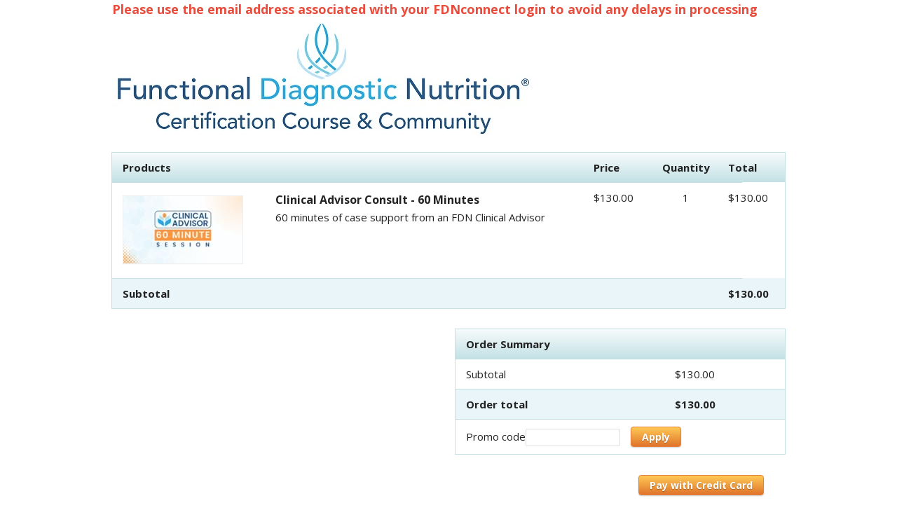

--- FILE ---
content_type: text/html;charset=UTF-8
request_url: https://ua175.infusionsoft.app/app/orderForms/3c557d20-f0d1-4938-a31c-63bd3ac0b2cb?cookieUUID=1bd5ab2b-f6e9-41b2-b154-0330770965f2
body_size: 5974
content:
<!DOCTYPE html PUBLIC "-//W3C//DTD XHTML 1.0 Transitional//EN" "http://www.w3.org/TR/xhtml1/DTD/xhtml1-transitional.dtd">
<html xmlns="http://www.w3.org/1999/xhtml">
    <head>
        <meta http-equiv="Content-Type" content="text/html; charset=UTF-8"/>
        <meta name="viewport" content="width=device-width, initial-scale=1">

        <meta http-equiv="X-UA-Compatible" content="IE=edge" />
        <link href="/resources/styledcart/css/styledcart.css?b=1.70.0.890698-hf-202601151939" media="all" rel="stylesheet" type="text/css" /><script type="text/javascript">(function() {
                            var styleArray = ["/resources/styledcart/css/styledcart.css"];
                            if (window.Infusion) {
                                Infusion.stylesLoaded(styleArray);
                            } else if (window.InfusionStyles) {
                                window.InfusionStyles.concat(styleArray);
                            } else {
                                window.InfusionStyles = styleArray;
                            }
                        })();</script><link href="/css/ecomm/shoppingcart/cssSnippet.jsp?styleThemeId=121&cssToLoad=appearance" rel="stylesheet" type="text/css" />
        <link href="/css/ecomm/shoppingcart/cssSnippet.jsp?styleThemeId=121&cssToLoad=layout" rel="stylesheet" type="text/css" />

        <script type="text/javascript" src="/js/sink_jq.jsp?b=1.70.0.890698-hf-202601151939"></script>
<script type="text/javascript" src="/js/sink_js.jsp?b=1.70.0.890698-hf-202601151939"></script>
<script src="/resources/external/qtip/jquery-qtip-1.0.0-rc3.js?b=1.70.0.890698-hf-202601151939" type="text/javascript"></script><script src="/resources/ecomm/orderforms/js/orderForms.js?b=1.70.0.890698-hf-202601151939" type="text/javascript"></script><script src="/resources/ecomm/paypal/paypal.js?b=1.70.0.890698-hf-202601151939" type="text/javascript"></script><script src="/js/ecomm/shopping/checkout/checkoutHiddenFields.js?b=1.70.0.890698-hf-202601151939" type="text/javascript"></script><script id="payPalScriptId" src="https://www.paypal.com/sdk/js?commit=false&currency=USD&client-id=AYrt1t_Rn_Ce-988DREp5bsPwGCoCdILPsOEb0Jap_LBWdc-E6j0AJ4jR26o-Bhu6HB9rhw_XdO4S_Kc&merchant-id=DU9U48NC6HS7Q" data-partner-attribution-id="Keap_PCP"></script>
                <script type="text/javascript">jQuery(window).on("load",function() {
                
            Infusion.Ecomm.OrderForms.init({"orderform.paymentType.required.error": "You must select a payment type.",
            "orderform.validation.creditCard.number.required.error": "Credit card number is required.",
            "orderform.validation.creditCard.number.format.error": "Credit card number should be numbers only, with no space or hyphen in between.",
            "orderform.validation.creditCard.cvc.required.error": "Security code is required.",
            "orderform.validation.creditCard.cvc.format.error": "Security code should be a three- or four-digit number.",
            "order.form.tax": "Tax",
            "order.form.tax.displayTaxAsVat": "VAT",
            "orderform.validation.required.default.message": "Please fill out all of the required fields.",
            "shopping.cart.shipping.required.error": "You must select a shipping option.",
            "shopping.cart.validation.email.invalid": "Email address is not a valid email address.",
            "orderform.validation.message.alreadySubmitted": "Your order is currently being processed.",
            "payment.payPal.shipping.address.warning": "Please note that your shipping address will be overwritten with the address you choose using PayPal.",
            "orderform.validation.paypal.error.loginNeeded": "Please use the PayPal options to confirm your order before continuing.",
            "payment.3ds.auth.title": "3D Secure authentication"},
            null);
        
            });</script></head>
    <body>
        <div id="wrapper">

                <form method="post" name="orderForm" id="orderForm"><input id="identifier" name="identifier" type="hidden" value="3c557d20-f0d1-4938-a31c-63bd3ac0b2cb" /><input id="proceedToCheckout" name="proceedToCheckout" type="hidden" value="false" /><input id="purchasableProductIds" name="purchasableProductIds" type="hidden" value="" /><input id="quantities" name="quantities" type="hidden" value="" /><input id="removePurchasableProductId" name="removePurchasableProductId" type="hidden" value="" /><input id="upSellId" name="upSellId" type="hidden" value="" /><input id="submitted" name="submitted" type="hidden" value="false" /><input id="optionsPurchasableProductId" name="optionsPurchasableProductId" type="hidden" value="0" /><input id="productOptionId" name="productOptionId" type="hidden" value="" /><input id="productOption" name="productOption" type="hidden" value="" /><input id="displayTaxAsVat" name="displayTaxAsVat" type="hidden" value="false" /><input id="timeZone" name="timeZone" type="hidden" value="" /><input id="wePayRiskToken" name="wePayRiskToken" type="hidden" value="" /><input id="payPalSmartPaymentButtonsEnabled" name="payPalSmartPaymentButtonsEnabled" type="hidden" value="true" /><input id="wePayEnabled" name="wePayEnabled" type="hidden" value="false" /><input id="useStripeElements" name="useStripeElements" type="hidden" value="" /><input id="paymentToken" name="paymentToken" type="hidden" value="" /><input id="externalPaymentConfirmed" name="externalPaymentConfirmed" type="hidden" value="false" /><input id="paymentSuccessful" name="paymentSuccessful" type="hidden" value="false" /><input id="paymentError" name="paymentError" type="hidden" value="" /><input id="hostedPaymentMethodId" name="hostedPaymentMethodId" type="hidden" value="" /><input id="hostedPaymentResponseDetails" name="hostedPaymentResponseDetails" type="hidden" value="" /><input id="hostedPaymentResponseSuccessful" name="hostedPaymentResponseSuccessful" type="hidden" value="false" /><input id="usingHostedPaymentComponent" name="usingHostedPaymentComponent" type="hidden" value="false" /><input id="hostedPaymentResponseErrorMessage" name="hostedPaymentResponseErrorMessage" type="hidden" value="" /><input id="token" name="token" type="hidden" value="[base64]" /><div id="header" >
                            <div id="CUSTOM_HTML" >
        <div id="customHeader">
    <script type="text/javascript" src="https://app.gospiffy.com/spiffy.js?ofid=32742"></script><p style="text-align:left"><span style="color:#e74c3c"><span style="font-size:18px"><strong>Please use the email address associated with your FDNconnect login to avoid any delays in processing</strong></span></span></p></div></div>
<div id="IMAGE" >
        <div id="companyLogoTopBanner">
        <img src="https://ua175.files.keapfile.app/ua175/ua175-36612781-9ba4-4f0c-b2d7-0c0498c60f1e-v2" />
    </div>
</div>
</div>
                    <div id="content" >
                            <input id="previewMode" name="previewMode" type="hidden" value="false" /><div id="ORDER_FORM_PRODUCT_LIST" >
        <table class="viewCart">

    <tr>
        <th class="leftAlign">
            Products</th>
        <th></th>
        <th class="rightAlignPrice priceCell">Price</th>
        <th class="centerAlign qtyCell">Quantity</th>
        <th class="rightAlignPrice priceCell">Total</th>
    </tr>

    <tr>
            <td>
                <img src="https://ua175.files.keapfile.app/ua175/a97fa8d5-be2b-40b9-931c-83a741e90ba0" class="cartThumb productImage" />
            </td>
            <td>
                <h1>Clinical Advisor Consult - 60 Minutes</h1>
                <p class="productDescription">60 minutes of case support from an FDN Clinical Advisor</p>
                </td>
            <td class="rightAlignPrice priceCell">
                <span class="price">$130.00</span>
                            </td>
            <td class="centerAlign qtyCell">
                1</td>
            <td class="rightAlignPrice priceCell price">
                $130.00</td>
        </tr>
    <tr class="subtotal">
        <td class="leftAlign"><span class="totalPrice">Subtotal</span></td>
        <td co colspan="2"></td>
        <td class="qtyCell"></td>
        <td class="rightAlignPrice priceCell price"><span class="priceBold">$130.00</span></td>
    </tr>
</table>
</div>
<div id="CUSTOM_HTML" >
        <div id="productInformation">
    </div></div>
<div id="UP_SELLS" >
        </div>
<div id="ORDER_FORM_BILLING_ENTRY" >
        <link href="/css/anti_spam.jsp?b=1.70.0.890698-hf-202601151939" media="all" rel="stylesheet" type="text/css" /><script type="text/javascript">(function() {
                            var styleArray = ["/css/anti_spam.jsp"];
                            if (window.Infusion) {
                                Infusion.stylesLoaded(styleArray);
                            } else if (window.InfusionStyles) {
                                window.InfusionStyles.concat(styleArray);
                            } else {
                                window.InfusionStyles = styleArray;
                            }
                        })();</script><div id="orderFormBillingEntry" style='display:none;'>
    <table class="billingTable">

        <tr>
                <th colspan="2" class="leftAlign">Billing Information</th>
            </tr>
        <tr>
            <td class="rightAlignTop"><label class="checkoutLabel">* First Name</label></td>
            <td>
                <input class="inline-invalid-styling checkoutTop" class="required" id="firstName" name="firstName" size="10" type="text" required="required" /><input class="inf_1d4555be5c288564c5135d309fe03d96" id="inf_KcaW7jfSV3Za8hyH" name="inf_KcaW7jfSV3Za8hyH" type="text" /></td>
        </tr>
        <tr>
            <td class="rightAlign"><label class="checkoutLabel">* Last Name</label></td>
            <td>
                <input class="inline-invalid-styling checkout" class="required" id="lastName" name="lastName" size="12" type="text" required="required" /></td>
        </tr>
        <tr>
            <td class="rightAlign">
                <label class="checkoutLabel">
                    Company Name</label>
            </td>
            <td>
                <input class="checkout" id="company" name="company" size="25" type="text" /></td>
        </tr>
        <tr>
            <td class="rightAlign"><label class="checkoutLabel">* Address - Line 1</label></td>
            <td><input class="inline-invalid-styling checkout" class="required" id="addressLine1" name="addressLine1" size="25" type="text" required="required" /></td>
        </tr>
        <tr>
            <td class="rightAlign"><label class="checkoutLabel">Address - Line 2</label></td>
            <td><input class="checkout" id="addressLine2" name="addressLine2" size="25" type="text" /></td>
        </tr>
        <tr>
            <td class="rightAlign"><label class="checkoutLabel">* City</label></td>
            <td><input class="inline-invalid-styling checkout" class="required" id="city" name="city" size="15" type="text" required="required" /></td>
        </tr>
        <tr>
            <td class="rightAlign"><label class="checkoutLabel"><div id="stateRequired">State</div></label></td>
            <td>
                <input class="checkout" id="state" name="state" size="2" type="text" /></td>
        </tr>
        <tr>
            <td class="rightAlign"><label class="checkoutLabel">* Zip Code</label></td>
            <td><input class="inline-invalid-styling checkoutShortest" class="required" id="zipCode" name="zipCode" size="5" type="text" required="required" /></td>
        </tr>
        <tr>
                    <td class="rightAlign"><label class="checkoutLabel">* Country</label></td>
                    <td><select class="checkout" required="required" class="inf-select is-component" id="country" name="country" data-on="Component.Select"><option value="">Please select one</option><option>Afghanistan</option><option>Åland Islands</option><option>Albania</option><option>Algeria</option><option>American Samoa</option><option>Andorra</option><option>Angola</option><option>Anguilla</option><option>Antarctica</option><option value="Antigua and Barbuda">Antigua & Barbuda</option><option>Argentina</option><option>Armenia</option><option>Aruba</option><option>Australia</option><option>Austria</option><option>Azerbaijan</option><option value="Bahamas (the)">Bahamas</option><option>Bahrain</option><option>Bangladesh</option><option>Barbados</option><option>Belarus</option><option>Belgium</option><option>Belize</option><option>Benin</option><option>Bermuda</option><option>Bhutan</option><option value="Bolivia (Plurinational State of)">Bolivia</option><option value="Bosnia and Herzegovina">Bosnia & Herzegovina</option><option>Botswana</option><option>Bouvet Island</option><option>Brazil</option><option value="British Indian Ocean Territory (the)">British Indian Ocean Territory</option><option value="Virgin Islands (British)">British Virgin Islands</option><option value="Brunei Darussalam">Brunei</option><option>Bulgaria</option><option>Burkina Faso</option><option>Burundi</option><option>Cambodia</option><option>Cameroon</option><option>Canada</option><option value="Cabo Verde">Cape Verde</option><option value="Bonaire, Sint Eustatius and Saba">Caribbean Netherlands</option><option value="Cayman Islands (the)">Cayman Islands</option><option value="Central African Republic (the)">Central African Republic</option><option>Chad</option><option>Chile</option><option>China</option><option>Christmas Island</option><option value="Cocos (Keeling) Islands (the)">Cocos (Keeling) Islands</option><option>Colombia</option><option value="Comoros (the)">Comoros</option><option value="Congo (the)">Congo - Brazzaville</option><option value="Congo (the Democratic Republic of the)">Congo - Kinshasa</option><option value="Cook Islands (the)">Cook Islands</option><option>Costa Rica</option><option value="C&ocirc;te d'Ivoire">Côte d’Ivoire</option><option>Croatia</option><option>Cuba</option><option>Curaçao</option><option>Cyprus</option><option value="Czech Republic (the)">Czechia</option><option>Denmark</option><option>Djibouti</option><option>Dominica</option><option value="Dominican Republic (the)">Dominican Republic</option><option>Ecuador</option><option>Egypt</option><option>El Salvador</option><option>Equatorial Guinea</option><option>Eritrea</option><option>Estonia</option><option value="Swaziland">Eswatini</option><option>Ethiopia</option><option value="Falkland Islands (the) [Malvinas]">Falkland Islands</option><option value="Faroe Islands (the)">Faroe Islands</option><option>Fiji</option><option>Finland</option><option>France</option><option>French Guiana</option><option>French Polynesia</option><option value="French Southern Territories (the)">French Southern Territories</option><option>Gabon</option><option value="Gambia (the)">Gambia</option><option>Georgia</option><option>Germany</option><option>Ghana</option><option>Gibraltar</option><option>Greece</option><option>Greenland</option><option>Grenada</option><option>Guadeloupe</option><option>Guam</option><option>Guatemala</option><option>Guernsey</option><option>Guinea</option><option>Guinea-Bissau</option><option>Guyana</option><option>Haiti</option><option value="Heard Island and McDonald Islands">Heard & McDonald Islands</option><option>Honduras</option><option value="Hong Kong">Hong Kong SAR China</option><option>Hungary</option><option>Iceland</option><option>India</option><option>Indonesia</option><option value="Iran (Islamic Republic of)">Iran</option><option>Iraq</option><option>Ireland</option><option>Isle of Man</option><option>Israel</option><option>Italy</option><option>Jamaica</option><option>Japan</option><option>Jersey</option><option>Jordan</option><option>Kazakhstan</option><option>Kenya</option><option>Kiribati</option><option>Kuwait</option><option>Kyrgyzstan</option><option value="Lao People's Democratic Republic (the)">Laos</option><option>Latvia</option><option>Lebanon</option><option>Lesotho</option><option>Liberia</option><option>Libya</option><option>Liechtenstein</option><option>Lithuania</option><option>Luxembourg</option><option value="Macao">Macao SAR China</option><option>Madagascar</option><option>Malawi</option><option>Malaysia</option><option>Maldives</option><option>Mali</option><option>Malta</option><option value="Marshall Islands (the)">Marshall Islands</option><option>Martinique</option><option>Mauritania</option><option>Mauritius</option><option>Mayotte</option><option>Mexico</option><option value="Micronesia (Federated States of)">Micronesia</option><option value="Moldova (the Republic of)">Moldova</option><option>Monaco</option><option>Mongolia</option><option>Montenegro</option><option>Montserrat</option><option>Morocco</option><option>Mozambique</option><option value="Myanmar">Myanmar (Burma)</option><option>Namibia</option><option>Nauru</option><option>Nepal</option><option value="Netherlands (the)">Netherlands</option><option>New Caledonia</option><option>New Zealand</option><option>Nicaragua</option><option value="Niger (the)">Niger</option><option>Nigeria</option><option>Niue</option><option>Norfolk Island</option><option value="Northern Mariana Islands (the)">Northern Mariana Islands</option><option value="Korea (the Democratic People's Republic of)">North Korea</option><option value="Macedonia (the former Yugoslav Republic of)">North Macedonia</option><option>Norway</option><option>Oman</option><option>Pakistan</option><option>Palau</option><option value="Palestine, State of">Palestinian Territories</option><option>Panama</option><option>Papua New Guinea</option><option>Paraguay</option><option>Peru</option><option value="Philippines (the)">Philippines</option><option value="Pitcairn">Pitcairn Islands</option><option>Poland</option><option>Portugal</option><option>Puerto Rico</option><option>Qatar</option><option>Réunion</option><option>Romania</option><option value="Russian Federation (the)">Russia</option><option>Rwanda</option><option>Samoa</option><option>San Marino</option><option value="Sao Tome and Principe">São Tomé & Príncipe</option><option>Saudi Arabia</option><option>Senegal</option><option>Serbia</option><option>Seychelles</option><option>Sierra Leone</option><option>Singapore</option><option value="Sint Maarten (Dutch part)">Sint Maarten</option><option>Slovakia</option><option>Slovenia</option><option>Solomon Islands</option><option>Somalia</option><option>South Africa</option><option value="South Georgia and the South Sandwich Islands">South Georgia & South Sandwich Islands</option><option value="Korea (the Republic of)">South Korea</option><option>South Sudan</option><option>Spain</option><option>Sri Lanka</option><option value="Saint Barth&eacute;lemy">St. Barthélemy</option><option value="Saint Helena, Ascension and Tristan da Cunha">St. Helena</option><option value="Saint Kitts and Nevis">St. Kitts & Nevis</option><option value="Saint Lucia">St. Lucia</option><option value="Saint Martin (French part)">St. Martin</option><option value="Saint Pierre and Miquelon">St. Pierre & Miquelon</option><option value="Saint Vincent and the Grenadines">St. Vincent & Grenadines</option><option value="Sudan (the)">Sudan</option><option>Suriname</option><option value="Svalbard and Jan Mayen">Svalbard & Jan Mayen</option><option>Sweden</option><option>Switzerland</option><option value="Syrian Arab Republic">Syria</option><option value="Taiwan (Province of China)">Taiwan</option><option>Tajikistan</option><option value="Tanzania, United Republic of">Tanzania</option><option>Thailand</option><option>Timor-Leste</option><option>Togo</option><option>Tokelau</option><option>Tonga</option><option value="Trinidad and Tobago">Trinidad & Tobago</option><option>Tunisia</option><option value="Turkey">Türkiye</option><option>Turkmenistan</option><option value="Turks and Caicos Islands (the)">Turks & Caicos Islands</option><option>Tuvalu</option><option value="United States Minor Outlying Islands (the)">U.S. Outlying Islands</option><option value="Virgin Islands (U.S.)">U.S. Virgin Islands</option><option>Uganda</option><option>Ukraine</option><option value="United Arab Emirates (the)">United Arab Emirates</option><option>United Kingdom</option><option selected="selected">United States</option><option>Uruguay</option><option>Uzbekistan</option><option>Vanuatu</option><option value="Holy See (the)">Vatican City</option><option value="Venezuela (Bolivarian Republic of)">Venezuela</option><option value="Viet Nam">Vietnam</option><option value="Wallis and Futuna">Wallis & Futuna</option><option>Western Sahara</option><option>Yemen</option><option>Zambia</option><option>Zimbabwe</option></select></td>
                </tr>
            <tr>
            <td class="rightAlign">* Phone Number</td>
            <td><input class="inline-invalid-styling checkout" class="required" id="phoneNumber" name="phoneNumber" size="25" type="text" required="required" /></td>
        </tr>
        <tr>
            <td class="rightAlign">* Email Address</td>
            <td><input class="inline-invalid-styling checkoutBottom" class="required" id="emailAddress" name="emailAddress" size="15" type="text" required="required" /></td>
        </tr>
        <tr>
                    <td>&nbsp;</td>
                </tr>
            </table>
</div>

<script type="text/javascript">jQuery(document).ready(function() {

        var $country = jQuery('#country');

        if ($country.val() == 'United States' || $country.val() == 'Canada') {
            jQuery('#stateRequired').html('* State');
            var stateElement = document.getElementById("state");
            stateElement.classList.add('inline-invalid-styling');
            stateElement.setAttribute('required','required');
        } else {
            var stateElement = document.getElementById("state");
            stateElement.classList.remove('inline-invalid-styling');
            stateElement.removeAttribute('required');
        }

        if ($country.length > 0 && "SELECT" == $country.get(0).tagName) {
            $country.change(function() {

                if ($country.val() == 'United States' || $country.val() == 'Canada') {
                    jQuery('#stateRequired').html('* State');
                    var stateElement = document.getElementById("state");
                    stateElement.classList.add('inline-invalid-styling');
                    stateElement.setAttribute('required','required');
                } else {
                    jQuery('#stateRequired').html('State');
                    var stateElement = document.getElementById("state");
                    stateElement.classList.remove('inline-invalid-styling');
                    stateElement.removeAttribute('required');
                }
            });
        }
    });

    jQuery('#addressLine1, #city, #zipCode, #country, #state').change(function() {
        Infusion.Ecomm.OrderForms.submitFormUponChangeOnBilling('orderForm', '3c557d20-f0d1-4938-a31c-63bd3ac0b2cb', 'RENDER_ORDER_FORM');

    });</script></div>
<div id="ORDER_FORM_SHIPPING_ENTRY" >
        <div id="orderFormShippingEntry" style='display:none;'>
    </div>
</div>
<div id="SHIPPING_OPTIONS" >
        <div id="shippingOptionsContainer" style='display:none;'>
    </div></div>
<div id="PAYMENT_PLANS" >
        </div>
<div id="ORDER_FORM_SUMMARY" >
        <table class="orderSummary">
    <tr>
        <th class="leftAlign">
            Order Summary</th>
        <th class="rightAlignPrice"></th>
    </tr>
    <tr>
        <td class="listCell">Subtotal</td>
        <td class="rightAlignPrice">$130.00</td>
    </tr>
    <tr>
        <td class="subtotal">Order total</td>
        <td class="rightAlignPrice subtotal">$130.00</td>
    </tr>
    <tr>
            <td colspan="2">Promo code<input class="promoField" id="promoCode" name="promoCode" type="text" /><a href="javascript:Infusion.Ecomm.OrderForms.ajaxSubmitForm('orderForm', false, 0, 0, '3c557d20-f0d1-4938-a31c-63bd3ac0b2cb', 'RENDER_ORDER_FORM', ['ORDER_FORM_PRODUCT_LIST', 'ORDER_FORM_SUMMARY', 'UP_SELLS', 'PAYMENT_PLANS', 'SHIPPING_OPTIONS', 'CHECKOUT_LINKS','PAYMENT_SELECTION'])" class="codeButton">Apply</a>
            </td>
        </tr>
    </table>
</div>
<div id="PAYMENT_SELECTION" >
        <input id="payPalOrderId" name="payPalOrderId" type="hidden" value="" /><input id="payPalToken" name="payPalToken" type="hidden" value="" /><table id="paymentSelection" class="paymentMethodTable" style='display:none;'>
    <input id="shippingRequired" name="shippingRequired" type="hidden" value="false" /><tr>
            <th colspan="5" class="leftAlign">Payment Information</th>
        </tr>
    <input id="creditCardType" name="paymentType" type="hidden" value="" /><script type="text/javascript">jQuery(window).on("load",function() {
                
        Infusion.Ecomm.OrderForms.initPaymentSelection();
    
            });</script></table>

<script>
    jQuery(document).ready(function() {
        if (jQuery('#cardType').val() !== "Maestro") {
            jQuery('tr.maestro').hide();
        } else {
            jQuery('tr.maestro').show();
        }
    });
</script>
</div>
<div id="CHECKOUT_LINKS" >
        <div class="checkoutButtonList">
<div class="checkoutLinks">
        <a id="checkoutWithCreditCardLink" onclick="Infusion.Ecomm.OrderForms.selectPaymentType('creditcard');Infusion.Ecomm.OrderForms.ajaxSubmitForm('orderForm', false, 0, '', '3c557d20-f0d1-4938-a31c-63bd3ac0b2cb', 'RENDER_ORDER_FORM',
                                    ['ORDER_FORM_BILLING_ENTRY', 'PAYMENT_SELECTION', 'ORDER_FORM_SHIPPING_ENTRY', 'SHIPPING_OPTIONS', 'CHECKOUT_LINKS'])" class="continueButton">Pay with Credit Card</a>
                                </div>
<div class="checkoutPaypalSmartPaymentButtons">
            <div id="payPalButtons"></div>

<script type="text/javascript">Infusion.on("Ecomm.OrderForms").readyExec(function() {
                
    var createOrderCallback = true ? Infusion.Ecomm.OrderForms.createPayPalCommerceOrder : Infusion.ManageCart.createPayPalCommerceOrder;
    var onApproveCallback = true ? Infusion.Ecomm.OrderForms.loadPayPalCommercePayerDetails : Infusion.ManageCart.loadPayPalCommercePayerDetails;
    var createBillingAgreementCallback = true ? Infusion.Ecomm.OrderForms.createBillingAgreement : Infusion.ManageCart.createBillingAgreement;
    Infusion.Ecomm.PayPal.loadPayPalSmartButtons('#payPalButtons', createOrderCallback, onApproveCallback, createBillingAgreementCallback, false);

            });</script></div>
    </div>
</div>
</div>
                    <br clear="all" />

                    <div id="footer" >
                            <div id="CUSTOM_HTML" >
        <div id="customFooter">
    </div></div>
</div>
                    </form></div>
        <script type="text/javascript">jQuery(window).on("load",function() {

                // Making sure that if all the fields are pre-populated from a web form, tax and shipping are still calculated
                if (jQuery('#shipCountry').length > 0) {
                    Infusion.Ecomm.OrderForms.submitFormUponChangeOnShipping('orderForm', '3c557d20-f0d1-4938-a31c-63bd3ac0b2cb', 'RENDER_ORDER_FORM');
                } else {
                    Infusion.Ecomm.OrderForms.submitFormUponChangeOnBilling('orderForm', '3c557d20-f0d1-4938-a31c-63bd3ac0b2cb', 'RENDER_ORDER_FORM');
                }

                //tooltip
                Infusion.Ecomm.OrderForms.bindTooltip('tooltip');
            });</script><script type="text/javascript">Infusion.on("TimeZone").exec(function() {
                
            Infusion.TimeZone.getTimeZone('timeZone');
        
            });</script><script type="text/javascript" src="https://ua175.infusionsoft.app/app/webTracking/getTrackingCode"></script><script>(function(){function c(){var b=a.contentDocument||a.contentWindow.document;if(b){var d=b.createElement('script');d.innerHTML="window.__CF$cv$params={r:'9c163dec7d718043',t:'MTc2ODk5MjUzNi4wMDAwMDA='};var a=document.createElement('script');a.nonce='';a.src='/cdn-cgi/challenge-platform/scripts/jsd/main.js';document.getElementsByTagName('head')[0].appendChild(a);";b.getElementsByTagName('head')[0].appendChild(d)}}if(document.body){var a=document.createElement('iframe');a.height=1;a.width=1;a.style.position='absolute';a.style.top=0;a.style.left=0;a.style.border='none';a.style.visibility='hidden';document.body.appendChild(a);if('loading'!==document.readyState)c();else if(window.addEventListener)document.addEventListener('DOMContentLoaded',c);else{var e=document.onreadystatechange||function(){};document.onreadystatechange=function(b){e(b);'loading'!==document.readyState&&(document.onreadystatechange=e,c())}}}})();</script></body>
</html>


--- FILE ---
content_type: text/css;charset=UTF-8
request_url: https://ua175.infusionsoft.app/css/ecomm/shoppingcart/cssSnippet.jsp?styleThemeId=121&cssToLoad=appearance
body_size: 1075
content:
/* Layout: One Column
Theme: Basic Blue

Appearance.css contains the costmetic properties for your order
form, such as fonts, colors, background images and borders.

NOTE: There are additional classes that are not listed here
because they currently have no attributes. You can locate
these by downloading and using Firebug.
===============================================================*/

/*@import url(https://fonts.googleapis.com/css?family=Open+Sans:400,700);
This is the correct location for import, remove import link in layout.css when ready
*/

body, td {
	font: 15px/1.5  'Open Sans', Helvetica, Arial, sans-serif;
	color: #222;
	}

img, img a {
    border: 0 none;
	}



/* PRODUCT GRID
===============================================================*/

.priceBold {
	/* Price subtotal on bottom right of product grid */
	font-weight: bold;
	}

.discountedPrice {
	text-decoration: line-through;
	}

.totalPrice {
	/* Subtotal label on bottom left of product grid */
	font-weight: bold;
	}

.optionChosen {
	font-style: italic;
	color: #999;
	font-size: 14px;
	}

.updateCart {
	/* Link to update quantity */
	font-size: 10px;
	}

.promoField {
    /* Text fields for promo code */
	border: 1px solid #ddd;
	border-radius: 2px;
	-moz-border-radius: 2px;
	-webkit-border-radius: 2px;
    font-size: 13px;
	}



/* FORMS
===============================================================*/

.checkout, .checkoutShort, .checkoutShortest, .checkoutBottom, .checkoutTop, .qtyField, .optionsDrop  {
	/* Form fields used in checkout forms */
	border: 1px solid #ddd;
	-moz-border-radius: 2px;
	-webkit-border-radius: 2px;
    font-size: 13px;
	color: #222;
	}

.checkoutDone, .checkoutTopDone, .checkoutBottomDone {
	/* Form fields used on confirmation page */
    font-size: 13px;
	color: #c3e1e5;
	}

.viewCart, .shippingTable, .billingTable, .paymentMethodTable, .shipMethodTable, .payplanTable, .orderSummary {
	outline: 1px solid  #c3e1e5;
    border-collapse: collapse;
	}

.viewCart th, .viewCartShort th, .payPlan th, .summaryCart th, .shippingInfo th, .billingInfo th, .billingTable th, .shippingTable th, .paymentInfo th, .signinTable th, .paymentMethodTable th, .shipMethodTable th, .payplanTable th, .orderSummary th {
	background: #eee;
	background: -webkit-gradient(linear, left top, left bottom, from(#f7fbfc), to(#c3e1e5));
	background: -moz-linear-gradient(top,   #f7fbfc,  #c3e1e5);
    background: linear-gradient(to bottom, #f7fbfc, #c3e1e5);
    filter:  progid:DXImageTransform.Microsoft.gradient(startColorstr='#f7fbfc', endColorstr='#c3e1e5');
    }

.viewCart td, .viewCartShort td, .payPlan td, .summaryCart td, .shippingInfo td, .billingInfo td, .paymentInfo td, .orderSummary td {
	border-top: 1px solid  #c3e1e5;
	}

.subtotal {
	background-color: #e9f5f8;
	font-weight: bold;
	}

.cartDiscount {
    /* Discount text */
	color: #f00;
    }

.financeCharge {
    font-size: 12px;
    color: #777;
    }



/* UPSELLS
===============================================================*/

#upsellContainer {
  	overflow: hidden;
	}

.upsell {
	background-color: #fcfbe9;
	border: 1px solid #f1edb4;
	}

.upsellRegPrice {
	font-style: italic;
	}



/* TYPOGRAPHY
===============================================================*/

h1 {
    /* Used for product names */
	font-size: 16px;
	}

h2 {
    /* Used for upsell product names */
    font-size: 16px;
    }

h3 {
    /* Used for upsell headline */
    font-size: 15px;
	font-weight: normal;
    color: #555;
	text-transform: uppercase;
	}



/* LINKS AND BUTTONS
===============================================================*/

a {
	color: #1675a2;
	}

a:hover {
	color: #1675a2;
	}

.codeButton, .continueButton  {
	display: inline-block;
	outline: none;
	cursor: pointer;
	text-align: center;
	text-decoration: none;
	font-weight: bold;
	font-size: 14px;
	color: #fff;
	text-shadow: 0 1px 1px rgba(0,0,0,.3);
	-webkit-border-radius: 4px;
	-moz-border-radius: 4px;
	border-radius: 4px;
	-webkit-box-shadow: 0 1px 2px rgba(0,0,0,.2);
	-moz-box-shadow: 0 1px 2px rgba(0,0,0,.2);
	box-shadow: 0 1px 2px rgba(0,0,0,.2);
	border: solid 1px #e6803c;
	background: -webkit-gradient(linear, left top, left bottom, from(#ffc955), to(#e0742c));
	background: -moz-linear-gradient(top,  #ffc955,  #e0742c);
    background: linear-gradient(to bottom, #ffc955, #e0742c);
    filter:  progid:DXImageTransform.Microsoft.gradient(startColorstr='#ffc955', endColorstr='#e0742c');
    }

.upsellButton  {
	display: inline-block;
	outline: none;
	cursor: pointer;
	text-align: center;
	text-decoration: none;
	font-weight: bold;
	font-size: 12px;
	color: #fff;
	text-shadow: 0 1px 1px rgba(0,0,0,.3);
	-webkit-border-radius: 3px;
	-moz-border-radius: 3px;
	border-radius: 3px;
	-webkit-box-shadow: 0 1px 1px rgba(0,0,0,.1);
	-moz-box-shadow: 0 1px 1px rgba(0,0,0,.1);
	box-shadow: 0 1px 1px rgba(0,0,0,.1);
	border: solid 1px #e6803c;
	background: -webkit-gradient(linear, left top, left bottom, from(#ffc955), to(#e0742c));
	background: -moz-linear-gradient(top,  #ffc955,  #e0742c);
    background: linear-gradient(to bottom, #ffc955, #e0742c);
    filter:  progid:DXImageTransform.Microsoft.gradient(startColorstr='#ffc955', endColorstr='#e0742c');
    }

.codeButton:hover, .continueButton:hover, .upsellButton:hover {
	color: #fff;
	background: -webkit-gradient(linear, left top, left bottom, from(#f7bc3c), to(#cf6119));
	background: -moz-linear-gradient(top,  #f7bc3c,  #cf6119);
    background: linear-gradient(to bottom, #f7bc3c, #cf6119);
    filter:  progid:DXImageTransform.Microsoft.gradient(startColorstr='#f7bc3c', endColorstr='#cf6119');
	text-decoration: none;
	}

.codeButton:active, .continueButton:active, .upsellButton:active {
	position: relative;
	top: 1px;
    }



/* MISC
===============================================================*/

.errorMessage {
	color: #dd4949;
	}

